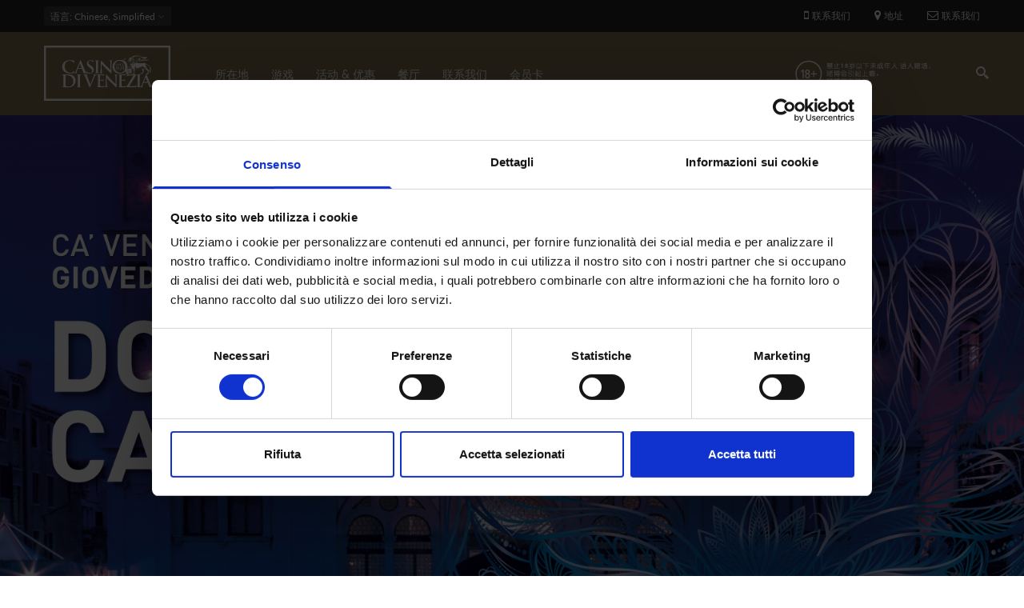

--- FILE ---
content_type: text/html; charset=utf-8
request_url: https://www.casinovenezia.it/zh-hans/%E8%B5%84%E8%AE%AF/%E6%9D%A5ca%E2%80%99-vendramin-calergi-%E6%B8%B8%E6%88%8F%E5%A4%A7%E5%8E%85%E5%BA%86%E7%A5%9D%E7%8B%82%E6%AC%A2%E8%8A%82
body_size: 11664
content:
<!DOCTYPE html>
<html  lang="zh-hans" dir="ltr"
  xmlns:og="http://ogp.me/ns#"
  xmlns:article="http://ogp.me/ns/article#"
  xmlns:book="http://ogp.me/ns/book#"
  xmlns:profile="http://ogp.me/ns/profile#"
  xmlns:video="http://ogp.me/ns/video#"
  xmlns:product="http://ogp.me/ns/product#">
<head>
  <meta name="facebook-domain-verification" content="4vzbyrm353q5j733gydgcthdiz9wiy" />
  <meta http-equiv="Content-Type" content="text/html; charset=utf-8" />
<link rel="shortcut icon" href="https://www.casinovenezia.it/sites/default/files/faviconcmv.png" type="image/png" />
<meta name="description" content="2月28日周四从18:00点开始至22:00点，我们将在Ca&#039; Vendramin Calergi赌场游戏大厅为所有客人提供 威尼斯狂欢节传统甜点。 请尽情享受！" />
<meta name="news_keywords" content="eventi, evento, event, events, venezia, venice" />
<meta name="generator" content="Drupal 7 (http://drupal.org)" />
<link rel="canonical" href="https://www.casinovenezia.it/zh-hans/%E8%B5%84%E8%AE%AF/%E6%9D%A5ca%E2%80%99-vendramin-calergi-%E6%B8%B8%E6%88%8F%E5%A4%A7%E5%8E%85%E5%BA%86%E7%A5%9D%E7%8B%82%E6%AC%A2%E8%8A%82" />
<link rel="shortlink" href="https://www.casinovenezia.it/zh-hans/node/975" />
<meta property="og:site_name" content="Casinò di Venezia" />
<meta property="og:type" content="article" />
<meta property="og:url" content="https://www.casinovenezia.it/zh-hans/%E8%B5%84%E8%AE%AF/%E6%9D%A5ca%E2%80%99-vendramin-calergi-%E6%B8%B8%E6%88%8F%E5%A4%A7%E5%8E%85%E5%BA%86%E7%A5%9D%E7%8B%82%E6%AC%A2%E8%8A%82" />
<meta property="og:title" content="来Ca’ Vendramin Calergi 游戏大厅庆祝狂欢节" />
<meta property="og:description" content="2月28日周四从18:00点开始至22:00点，我们将在Ca&#039; Vendramin Calergi赌场游戏大厅为所有客人提供 威尼斯狂欢节传统甜点。 请尽情享受！" />
<meta property="og:updated_time" content="2019-02-25T15:39:06+01:00" />
<meta property="og:image:width" content="1200" />
<meta property="og:image:height" content="630" />
<meta property="article:published_time" content="2019-02-25T15:39:06+01:00" />
<meta property="article:modified_time" content="2019-02-25T15:39:06+01:00" />

  <title>来Ca’ Vendramin Calergi 游戏大厅庆祝狂欢节 | Casinò di Venezia</title>
	<meta http-equiv="X-UA-Compatible" content="IE=edge">
  <meta class="viewport" name="viewport" content="width=device-width, initial-scale=1.0">

  <style type="text/css" media="all">
@import url("https://www.casinovenezia.it/modules/system/system.base.css?t94ulh");
@import url("https://www.casinovenezia.it/modules/system/system.messages.css?t94ulh");
</style>
<style type="text/css" media="all">
@import url("https://www.casinovenezia.it/modules/comment/comment.css?t94ulh");
@import url("https://www.casinovenezia.it/sites/all/modules/date/date_api/date.css?t94ulh");
@import url("https://www.casinovenezia.it/sites/all/modules/date/date_popup/themes/datepicker.1.7.css?t94ulh");
@import url("https://www.casinovenezia.it/modules/field/theme/field.css?t94ulh");
@import url("https://www.casinovenezia.it/modules/node/node.css?t94ulh");
@import url("https://www.casinovenezia.it/modules/user/user.css?t94ulh");
@import url("https://www.casinovenezia.it/sites/all/modules/views/css/views.css?t94ulh");
@import url("https://www.casinovenezia.it/sites/all/modules/ckeditor/css/ckeditor.css?t94ulh");
</style>
<style type="text/css" media="all">
@import url("https://www.casinovenezia.it/sites/all/modules/ctools/css/ctools.css?t94ulh");
@import url("https://www.casinovenezia.it/sites/all/modules/addtoany/addtoany.css?t94ulh");
@import url("https://www.casinovenezia.it/sites/all/libraries/jquery-social-stream/css/dcsns_light.css?t94ulh");
@import url("https://www.casinovenezia.it/sites/all/modules/jquery_social_stream/jquery_social_stream.css?t94ulh");
</style>
<style type="text/css" media="all">
@import url("https://www.casinovenezia.it/sites/all/themes/progressive/css/font-awesome.min.css?t94ulh");
@import url("https://www.casinovenezia.it/sites/all/themes/progressive/css/bootstrap.min.css?t94ulh");
@import url("https://www.casinovenezia.it/sites/all/themes/progressive/css/video-js.min.css?t94ulh");
@import url("https://www.casinovenezia.it/sites/all/themes/progressive/css/style.css?t94ulh");
@import url("https://www.casinovenezia.it/sites/all/themes/progressive/css/responsive.css?t94ulh");
@import url("https://www.casinovenezia.it/sites/all/themes/progressive/css/customizer/pages.css?t94ulh");
@import url("https://www.casinovenezia.it/sites/all/themes/progressive/css/YTPlayer.css?t94ulh");
@import url("https://www.casinovenezia.it/sites/all/themes/progressive/css/drupal.css?t94ulh");
@import url("https://www.casinovenezia.it/sites/all/themes/progressive/css/ie/ie.css?t94ulh");
@import url("https://www.casinovenezia.it/sites/all/themes/progressive/progressive_sub/css/responsive_cvc.css?t94ulh");
@import url("https://www.casinovenezia.it/sites/all/themes/progressive/progressive_sub/css/slick.css?t94ulh");
@import url("https://www.casinovenezia.it/sites/all/themes/progressive/progressive_sub/css/slick-theme.css?t94ulh");
</style>
<style type="text/css" media="all">
@import url("https://www.casinovenezia.it/sites/default/files/fontyourface/font.css?t94ulh");
@import url("https://www.casinovenezia.it/sites/default/files/fontyourface/local_fonts/casinoRegular-normal-normal/stylesheet.css?t94ulh");
@import url("https://www.casinovenezia.it/sites/default/files/fontyourface/local_fonts/Montserrat_Light_Italic-oblique-normal/stylesheet.css?t94ulh");
@import url("https://www.casinovenezia.it/sites/default/files/fontyourface/local_fonts/Montserrat_Medium-normal-normal/stylesheet.css?t94ulh");
@import url("https://www.casinovenezia.it/sites/default/files/fontyourface/local_fonts/Montserrat_Regular-normal-normal/stylesheet.css?t94ulh");
@import url("https://www.casinovenezia.it/sites/default/files/fontyourface/local_fonts/Montserrat_SemiBold-normal-normal/stylesheet.css?t94ulh");
@import url("https://www.casinovenezia.it/sites/all/themes/progressive/css/customizer/home-pages-customizer.css?t94ulh");
@import url("https://www.casinovenezia.it/sites/all/themes/progressive/progressive_sub/css/custom.css?t94ulh");
</style>

  <!--[if lt IE 9]>
    <script src="https://oss.maxcdn.com/libs/html5shiv/3.7.0/html5shiv.js"></script>
    <script src="https://oss.maxcdn.com/libs/respond.js/1.4.2/respond.min.js"></script>
    <link rel='stylesheet' href="/sites/all/themes/progressive/progressive_sub/css/ie/ie8.css">
  <![endif]-->
      <meta name='B-verify' content='a5f31b1d2930f7f1ce85636c04c088b945f3d020' />
<script id="Cookiebot" src="https://consent.cookiebot.com/uc.js" data-cbid="7667d4b3-2e72-47bf-ad06-f4a243a6c990" data-blockingmode="auto" type="text/javascript"></script>
</head>
<body class="fixed-header html not-front not-logged-in no-sidebars page-node page-node- page-node-975 node-type-eventi i18n-zh-hans hidden-top fixed-top">

  <noscript><iframe src="https://www.googletagmanager.com/ns.html?id=GTM-WLBFCNJ" height="0" width="0" style="display:none;visibility:hidden"></iframe></noscript>  <div class="page-box">
  <div class="page-box-content">
    <div class="main" role="main">

      
      <div  style="padding-top: 0px; padding-bottom: 0px; " class="nd-region">
  
       

      <div class = "container-fluid">

        <div  id="Header" class="row">     

          
                                          <div  class="col-md-12 " id="progressive_cms-menu">
                              
                                  <div id="block-progressive-cms-menu" class="widget block block-progressive-cms" >
  
        
  <div class = "block-content clearfix">
      <div id="top-box">
    <div class="container">
    <div class="row">
      <div class="col-xs-9 col-sm-5">

                  <div class="btn-group language btn-select">
            <a class="btn dropdown-toggle btn-default" role="button" data-toggle="dropdown" href="#">
              <span class="hidden-xs">语言</span><span class="visible-xs">Lang</span><!-- 
              -->: Chinese, Simplified              <span class="caret"></span>
            </a>
            <ul class="dropdown-menu"><li class="en first"><a href="/en/events/carnival-gaming-rooms-ca-vendramin-calergi" class="language-link" xml:lang="en" title="Carnival in the Gaming rooms - At Ca&#039; Vendramin Calergi" lang="en">English</a></li>
<li class="it"><a href="/it/promozioni/carnevale-nelle-sale-da-gioco-di-ca-vendramin-calergi" class="language-link" xml:lang="it" title="Carnevale nelle sale da gioco di Ca&#039; Vendramin Calergi " lang="it">Italiano</a></li>
<li class="zh-hans last active"><a href="/zh-hans/%E8%B5%84%E8%AE%AF/%E6%9D%A5ca%E2%80%99-vendramin-calergi-%E6%B8%B8%E6%88%8F%E5%A4%A7%E5%8E%85%E5%BA%86%E7%A5%9D%E7%8B%82%E6%AC%A2%E8%8A%82" class="language-link active" xml:lang="zh-hans" title="来Ca’ Vendramin Calergi 游戏大厅庆祝狂欢节" lang="zh-hans">简体中文</a></li>
</ul>          </div>
        
      </div>
      
      <div class="col-xs-3 col-sm-7">
      <div class="navbar navbar-inverse top-navbar top-navbar-right" role="navigation">
        <button type="button" class="navbar-toggle btn-navbar collapsed" data-toggle="collapse" data-target=".top-navbar .navbar-collapse">
          <span class="icon-bar"></span>
          <span class="icon-bar"></span>
          <span class="icon-bar"></span>
        </button>

        <nav class="collapse collapsing navbar-collapse" style="width: auto;">
          <ul class="nav navbar-nav navbar-right">
              <li>
                  <a  class="phone-call tagTelefono" href="#">
                      <i class="fa fa-mobile"></i>联系我们                  </a>

              </li>
              <li>
                  <a  href="/zh-hans/%E6%89%80%E5%9C%A8%E5%9C%B0">
                      <i class="fa fa-map-marker"></i>地址                  </a>
              </li>
              <li>
                  <a href="/zh-hans/%E8%81%94%E7%B3%BB%E6%88%91%E4%BB%AC">
                      <i class="fa fa-envelope-o"></i>联系我们                  </a>
              </li>
                                    
                                              </ul>
        </nav>
      </div>
      </div>
    </div>
    </div>
  </div>

<header class="header">
  <div class = "header-wrapper">
    <div class="container">
      <div class="row">
        <div class="col-xs-4 col-md-2 col-lg-2 logo-box">
        <div class="logo">
          <a href="/zh-hans">
           <img src="https://www.casinovenezia.it/sites/default/files/logo.svg" class="logo-img" alt="">
          </a>
        </div>
        </div><!-- .logo-box -->
        
        <div class="col-xs-8 col-md-10 col-lg-10 right-box">
        <div class="right-box-wrapper">
          <div class="col-xs-10 col-md-3 header-icons">
              <span class="alert_block">
                <p><a href="/zh-hans/游戏/点击查看游戏胜率"><img alt="" src="/sites/default/files/18%2B-grande-cin.png" style="width: 220px; height: 50px;" /></a></p>
              </span>
                          <div class="search-header hidden-600">
                <a href="#">
                <svg xmlns="http://www.w3.org/2000/svg" xmlns:xlink="http://www.w3.org/1999/xlink" x="0px" y="0px" width="16px" height="16px" viewBox="0 0 16 16" enable-background="new 0 0 16 16" xml:space="preserve">
                  <path d="M12.001,10l-0.5,0.5l-0.79-0.79c0.806-1.021,1.29-2.308,1.29-3.71c0-3.313-2.687-6-6-6C2.687,0,0,2.687,0,6
                  s2.687,6,6,6c1.402,0,2.688-0.484,3.71-1.29l0.79,0.79l-0.5,0.5l4,4l2-2L12.001,10z M6,10c-2.206,0-4-1.794-4-4s1.794-4,4-4
                  s4,1.794,4,4S8.206,10,6,10z"></path>
                  <!--<img src="/sites/all/themes/progressive/progressive_sub/img/png-icons/search-icon.png" alt="" width="16" height="16" style="vertical-align: top;">-->
                </svg>
                </a>
              </div>
            
                                  </div><!-- .header-icons -->
          
          <div class="primary">
          <div class="navbar navbar-default" role="navigation">
            <button type="button" class="navbar-toggle btn-navbar collapsed" data-toggle="collapse" data-target=".primary .navbar-collapse">
              <span class="text">Menu</span>
              <span class="icon-bar"></span>
              <span class="icon-bar"></span>
              <span class="icon-bar"></span>
            </button>
      
            <nav class="collapse collapsing navbar-collapse">
              <ul class="nav navbar-nav navbar-center">
                  <li class="tb-megamenu-item level-1 mega dropdown parent"  data-id="2279" data-level="1" data-type="menu_item" data-class="" data-xicon="" data-caption="" data-alignsub="" data-group="0" data-hidewcol="0" data-hidesub="0">
  <a href="/zh-hans/%E6%89%80%E5%9C%A8%E5%9C%B0"  class="dropdown-toggle">
        
    所在地      </a>
  <ul  data-class="" data-width="" class="sub row tb-megamenu-submenu dropdown-menu mega-dropdown-menu nav-child">
  <li  data-class="" data-width="12" data-hidewcol="0" id="tb-megamenu-column-1" class="tb-megamenu-column megamenu-column-single  mega-col-nav">
  <ul  class="tb-megamenu-subnav mega-nav level-1 items-6">
  <li class="tb-megamenu-item level-2 mega"  data-id="2286" data-level="2" data-type="menu_item" data-class="" data-xicon="" data-caption="" data-alignsub="" data-group="0" data-hidewcol="0" data-hidesub="0">
  <a href="/zh-hans/%E6%89%80%E5%9C%A8%E5%9C%B0/ca-vendramin-calergi" >
        
    CA VENDRAMIN CALERGI      </a>
  </li>

<li class="tb-megamenu-item level-2 mega"  data-id="2284" data-level="2" data-type="menu_item" data-class="" data-xicon="" data-caption="" data-alignsub="" data-group="0" data-hidewcol="0" data-hidesub="0">
  <a href="/zh-hans/%E6%89%80%E5%9C%A8%E5%9C%B0/ca-noghera" >
        
    CA' NOGHERA      </a>
  </li>

<li class="tb-megamenu-item level-2 mega"  data-id="2289" data-level="2" data-type="menu_item" data-class="" data-xicon="" data-caption="" data-alignsub="" data-group="0" data-hidewcol="0" data-hidesub="0">
  <a href="/zh-hans/%E6%89%80%E5%9C%A8%E5%9C%B0/%E7%9D%80%E8%A3%85%E6%A0%87%E5%87%86" >
        
    着装标准      </a>
  </li>

<li class="tb-megamenu-item level-2 mega"  data-id="2292" data-level="2" data-type="menu_item" data-class="" data-xicon="" data-caption="" data-alignsub="" data-group="0" data-hidewcol="0" data-hidesub="0">
  <a href="/zh-hans/%E6%89%80%E5%9C%A8%E5%9C%B0/%E4%BA%A4%E9%80%9A%E6%9C%8D%E5%8A%A1" >
        
    交通服务      </a>
  </li>

<li class="tb-megamenu-item level-2 mega"  data-id="2358" data-level="2" data-type="menu_item" data-class="" data-xicon="" data-caption="" data-alignsub="" data-group="0" data-hidewcol="0" data-hidesub="0">
  <a href="/zh-hans/%E6%89%80%E5%9C%A8%E5%9C%B0/%E8%90%A5%E4%B8%9A%E6%97%B6%E9%97%B4" >
        
    营业时间      </a>
  </li>

<li class="tb-megamenu-item level-2 mega"  data-id="2361" data-level="2" data-type="menu_item" data-class="" data-xicon="" data-caption="" data-alignsub="" data-group="0" data-hidewcol="0" data-hidesub="0">
  <a href="/zh-hans/%E6%89%80%E5%9C%A8%E5%9C%B0/%E5%9C%B0%E5%9D%80" >
        
    地址      </a>
  </li>
</ul>
</li>
</ul>
</li>

<li class="tb-megamenu-item level-1 mega dropdown parent"  data-id="2364" data-level="1" data-type="menu_item" data-class="" data-xicon="" data-caption="" data-alignsub="" data-group="0" data-hidewcol="0" data-hidesub="0">
  <a href="/zh-hans/%E6%B8%B8%E6%88%8F"  class="dropdown-toggle">
        
    游戏      </a>
  <ul  data-class="" data-width="" class="sub row tb-megamenu-submenu dropdown-menu mega-dropdown-menu nav-child">
  <li  data-class="" data-width="12" data-hidewcol="0" id="tb-megamenu-column-2" class="tb-megamenu-column megamenu-column-single  mega-col-nav">
  <ul  class="tb-megamenu-subnav mega-nav level-1 items-5">
  <li class="tb-megamenu-item level-2 mega"  data-id="2371" data-level="2" data-type="menu_item" data-class="" data-xicon="" data-caption="" data-alignsub="" data-group="0" data-hidewcol="0" data-hidesub="0">
  <a href="/zh-hans/%E6%B8%B8%E6%88%8F/%E8%B5%8C%E6%A1%8C%E6%B8%B8%E6%88%8F" >
        
    赌桌游戏      </a>
  </li>

<li class="tb-megamenu-item level-2 mega"  data-id="2368" data-level="2" data-type="menu_item" data-class="" data-xicon="" data-caption="" data-alignsub="" data-group="0" data-hidewcol="0" data-hidesub="0">
  <a href="/zh-hans/%E6%B8%B8%E6%88%8F/%E7%94%B5%E5%AD%90%E6%B8%B8%E6%88%8F" >
        
    电子游戏      </a>
  </li>

<li class="tb-megamenu-item level-2 mega"  data-id="2374" data-level="2" data-type="menu_item" data-class="" data-xicon="" data-caption="" data-alignsub="" data-group="0" data-hidewcol="0" data-hidesub="0">
  <a href="https://www.casinoveneziaonline.it"  title="ON LINE">
        
    ON LINE      </a>
  </li>

<li class="tb-megamenu-item level-2 mega"  data-id="2383" data-level="2" data-type="menu_item" data-class="" data-xicon="" data-caption="" data-alignsub="" data-group="0" data-hidewcol="0" data-hidesub="0">
  <a href="/zh-hans/%E6%B8%B8%E6%88%8F/%E7%82%B9%E5%87%BB%E6%9F%A5%E7%9C%8B%E6%B8%B8%E6%88%8F%E8%83%9C%E7%8E%87" >
        
    点击查看游戏胜率      </a>
  </li>

<li class="tb-megamenu-item level-2 mega"  data-id="2386" data-level="2" data-type="menu_item" data-class="" data-xicon="" data-caption="" data-alignsub="" data-group="0" data-hidewcol="0" data-hidesub="0">
  <a href="/zh-hans/informagioco" >
        
    INFORMAGIOCO      </a>
  </li>
</ul>
</li>
</ul>
</li>

<li class="tb-megamenu-item level-1 mega"  data-id="2256" data-level="1" data-type="menu_item" data-class="" data-xicon="" data-caption="" data-alignsub="" data-group="0" data-hidewcol="0" data-hidesub="0">
  <a href="/zh-hans/%E8%B5%84%E8%AE%AF" >
        
    活动 & 优惠      </a>
  </li>

<li class="tb-megamenu-item level-1 mega dropdown parent"  data-id="2389" data-level="1" data-type="menu_item" data-class="" data-xicon="" data-caption="" data-alignsub="" data-group="0" data-hidewcol="0" data-hidesub="0">
  <a href="/zh-hans/%E9%A4%90%E5%8E%85"  class="dropdown-toggle">
        
    餐厅      </a>
  <ul  data-class="" data-width="" class="sub row tb-megamenu-submenu dropdown-menu mega-dropdown-menu nav-child">
  <li  data-class="" data-width="12" data-hidewcol="0" id="tb-megamenu-column-3" class="tb-megamenu-column megamenu-column-single  mega-col-nav">
  <ul  class="tb-megamenu-subnav mega-nav level-1 items-2">
  <li class="tb-megamenu-item level-2 mega"  data-id="2392" data-level="2" data-type="menu_item" data-class="" data-xicon="" data-caption="" data-alignsub="" data-group="0" data-hidewcol="0" data-hidesub="0">
  <a href="/zh-hans/%E9%A4%90%E5%8E%85/marco-polo-restaurant" >
        
    MARCO POLO RESTAURANT      </a>
  </li>

<li class="tb-megamenu-item level-2 mega"  data-id="2395" data-level="2" data-type="menu_item" data-class="" data-xicon="" data-caption="" data-alignsub="" data-group="0" data-hidewcol="0" data-hidesub="0">
  <a href="/zh-hans/%E9%A4%90%E5%8E%85/%E7%93%A6%E6%A0%BC%E7%BA%B3%E9%A4%90%E5%8E%85" >
        
    瓦格纳餐厅      </a>
  </li>
</ul>
</li>
</ul>
</li>

<li class="tb-megamenu-item level-1 mega"  data-id="2400" data-level="1" data-type="menu_item" data-class="" data-xicon="" data-caption="" data-alignsub="" data-group="0" data-hidewcol="0" data-hidesub="0">
  <a href="/zh-hans/%E8%81%94%E7%B3%BB%E6%88%91%E4%BB%AC" >
        
    联系我们      </a>
  </li>

<li class="tb-megamenu-item level-1 mega"  data-id="2461" data-level="1" data-type="menu_item" data-class="" data-xicon="" data-caption="" data-alignsub="" data-group="0" data-hidewcol="0" data-hidesub="0">
  <a href="/zh-hans/%E4%BC%9A%E5%91%98%E5%8D%A1" >
        
    会员卡      </a>
  </li>
              </ul>
            </nav>
          </div>
          </div><!-- .primary -->
        </div>
        </div>
        
        <div class="phone-active col-sm-9 col-md-9">
          <a href="#" class="close"><span>关</span>×</a>
                    <span class="title">联系我们</span> <strong>+39 (041) 5297111</strong>
        </div>
        <div class="search-active col-sm-9 col-md-9">
          <a href="#" class="close"><span>关</span>×</a>
          <form action="/zh-hans/%E8%B5%84%E8%AE%AF/%E6%9D%A5ca%E2%80%99-vendramin-calergi-%E6%B8%B8%E6%88%8F%E5%A4%A7%E5%8E%85%E5%BA%86%E7%A5%9D%E7%8B%82%E6%AC%A2%E8%8A%82" method="post" id="search-block-form" accept-charset="UTF-8"><div><div class="container-inline">
      <h2 class="element-invisible">Search form</h2>
    <div class="form-type-textfield form-item-search-block-form form-item form-group">
  <label class="element-invisible" for="edit-search-block-form--2">Search </label>
 <input title="Enter the terms you wish to search for." placeholder="在这里搜索" class="search-string form-control form-text form-control" type="text" id="edit-search-block-form--2" name="search_block_form" value="" size="15" maxlength="128" />
</div>
<button class="search-submit">
      <svg xmlns="http://www.w3.org/2000/svg" xmlns:xlink="http://www.w3.org/1999/xlink" x="0px" y="0px" width="16px" height="16px" viewBox="0 0 16 16" enable-background="new 0 0 16 16" xml:space="preserve">
        <path fill="#231F20" d="M12.001,10l-0.5,0.5l-0.79-0.79c0.806-1.021,1.29-2.308,1.29-3.71c0-3.313-2.687-6-6-6C2.687,0,0,2.687,0,6
        s2.687,6,6,6c1.402,0,2.688-0.484,3.71-1.29l0.79,0.79l-0.5,0.5l4,4l2-2L12.001,10z M6,10c-2.206,0-4-1.794-4-4s1.794-4,4-4
        s4,1.794,4,4S8.206,10,6,10z"></path>
      </image></svg>
      </button><div class="form-actions form-wrapper" id="edit-actions"><input class="btn form-submit" type="submit" id="edit-submit" name="op" value="Search" /></div><input type="hidden" name="form_build_id" value="form-sAYUXM_W7-0N9a_6TaHbFOTLGR9rOXMXV0AXL0jIjKo" />
<input type="hidden" name="form_id" value="search_block_form" />
</div>
</div></form>        </div>
      </div><!--.row -->
    </div>
  </div>
</header><!-- .header -->  </div>

  </div> <!-- /.block -->
                
                              </div>
                                    
          
                      
          
                      
          
                      
          
                      
          
                      
          
        </div>

      </div>

    
      </div>
    


      <div  style="padding-top: 0px; padding-bottom: 0px; " class="nd-region">
  
       

      <div class = "container-fluid">

        <div  id="TopPerEventiEGame" class="row">     

          
                      
          
                                          <div  class="col-md-12 " id="views-EventsTop-block">
                              
                                  <div id="block-views-eventstop-block" class="widget block block-views" >
  
      <div class="title-box title-h1" >
            <h1 class="title">EventsTop</h1>
          </div>
  
  <div class = "block-content clearfix">
    <div class="view view-EventsTop view-id-EventsTop view-display-id-block view-dom-id-73d51078fd29595294b0fe348c7db05e">
        
  
  
          <div class="content-block">
  <section class="demo" id="section05"><a href="#sezione1"><span>.</span></a></section>
      
            <div  class = 'caption'>
    <img src="https://www.casinovenezia.it/sites/default/files/1600x900-CARNEVALE-CA-VENDRAMIN-CALERGI.jpg"  alt="" title="">
    
  </div>
           
            <h4 class="TitoloHeader">优惠活动</h4>        </div>
  
  
  
  
  
  
  
</div>  </div>

  </div> <!-- /.block -->
                
                              </div>
                                    
          
                      
          
                      
          
                      
          
                      
          
        </div>

      </div>

    
      </div>
    


      <div  style="padding-top: 0px; padding-bottom: 0px; " class="nd-region">
  
       

      <div class = "container">

        <div  id="Content" class="row">     

          
                      
          
                      
          
                                          <div  id="content" class="col-xs-12 col-md-8 ">
                              
                                  <div id="block-system-main" class="widget block block-system" >
  
        
  <div class = "block-content clearfix">
    
  
    <h1 class = "">来Ca’ Vendramin Calergi 游戏大厅庆祝狂欢节</h1>
    
    
    <ul class="links inline"><li class="addtoany first last"><span><span class="a2a_kit a2a_kit_size_30 a2a_target addtoany_list" id="da2a_1">
      <a class="a2a_button_facebook"></a>
<a class="a2a_button_twitter"></a>
      
      
    </span>
    <script type="text/javascript">
<!--//--><![CDATA[//><!--
if(window.da2a)da2a.script_load();
//--><!]]>
</script></span></li>
</ul>    <div class="wrapping-events-icons">
        <div class="colonnaEvento col-xs-4 col-md-4">
        <div class="events-icons-dove">
            <a href="#">
                <svg xmlns="http://www.w3.org/2000/svg" viewBox="0 0 23.32 33.3">
                    <defs><style>.cls-1{fill:#847552;}</style></defs>
                    <title>Dove</title>
                    <g id="Livello_2" data-name="Livello 2">
                        <g id="Livello_1-2" data-name="Livello 1">
                            <path class="cls-1" d="M19.91,3.42a11.66,11.66,0,0,0-16.49,0C-.66,7.49-1.17,15.16,2.32,19.8L11.66,33.3,21,19.82c3.5-4.66,3-12.33-1.08-16.41Zm.1,15.7-8.34,12L3.3,19.09C.14,14.88.6,8,4.28,4.28A10.45,10.45,0,0,1,19,4.28c3.68,3.68,4.13,10.6,1,14.84Zm0,0"/>
                            <path class="cls-1" d="M11.77,7.3A4.26,4.26,0,1,0,16,11.55,4.26,4.26,0,0,0,11.77,7.3Zm0,7.3a3,3,0,1,1,3-3,3,3,0,0,1-3,3Zm0,0"/>
                        </g>
                    </g>
                </svg>
            </a>
        </div>
            <div class="field field-name-field-where field-type-taxonomy-term-reference field-label-above"><b>哪里<span class = "colon">:</span> </b><a href="/zh-hans/sede/ca-vendramin-calergi">Ca&#039; Vendramin Calergi</a></div>    </div>
    <div class="colonnaEvento col-xs-4 col-md-4">
        <div class="events-icons">
            <a href="#">
                <svg xmlns="http://www.w3.org/2000/svg" viewBox="0 0 28.14 28.14">
                    <defs><style>.cls-1{fill:#847552;stroke:#847552;stroke-miterlimit:10;stroke-width:0.25px;}</style></defs>
                    <title>Ora</title><g id="Livello_2" data-name="Livello 2">
                        <g id="Livello_1-2" data-name="Livello 1">
                            <path class="cls-1" d="M14.07.13A13.95,13.95,0,1,0,28,14.07,14,14,0,0,0,14.07.13Zm0,27a13,13,0,1,1,13-13,13,13,0,0,1-13,13Zm0,0"/>
                            <path class="cls-1" d="M14.07,2.91a.46.46,0,0,0-.47.47V14.07h-7a.47.47,0,0,0,0,.93h7.44a.47.47,0,0,0,.47-.47V3.38a.46.46,0,0,0-.47-.47Zm0,0"/>
                        </g>
                    </g>
                </svg>
            </a>
        </div>
        <b class="when_event">什么时候</b>
                                <span style="margin-left: 25px;">02月28日</span>
              
            </div>

        <div class="colonnaEvento col-xs-4 col-md-4">

                    </div>
    </div>


    <div class="content clearfix node-eventi">
      <div class="field field-name-body field-type-text-with-summary field-label-hidden"><p>2月28日周四从18:00点开始至22:00点，我们将在Ca' Vendramin Calergi赌场游戏大厅为所有客人提供</p>
<p>威尼斯狂欢节传统甜点。</p>
<p>请尽情享受！</p>
</div>    </div>

          <footer>
        <ul class="links inline"><li class="addtoany first last"><span><span class="a2a_kit a2a_kit_size_30 a2a_target addtoany_list" id="da2a_1">
      <a class="a2a_button_facebook"></a>
<a class="a2a_button_twitter"></a>
      
      
    </span>
    <script type="text/javascript">
<!--//--><![CDATA[//><!--
if(window.da2a)da2a.script_load();
//--><!]]>
</script></span></li>
</ul>      </footer>
    
        </div>

  </div> <!-- /.block -->
                
                              </div>
                                    
          
                                          <div  id="sidebar" class="col-md-3 hidden-xs hidden-sm sidebar contentRightSidebar">
                              
                                  <div id="block-jquery-social-stream-jquery-social-stream" class="widget block block-jquery-social-stream" >
  
        
  <div class = "block-content clearfix">
    <div id="block-jquery-social-stream-wrapper"  class="campaign-social-container">
  <div id="block-jquery-social-stream-header" class="campaign-social-header cinzel"></div>
  <div id="block-jquery-social-stream" class="campaign-social-content"></div>
  <div id="block-jquery-social-stream-footer" class="campaign-social-footer"></div>
</div>  </div>

  </div> <!-- /.block -->
  <div id="block-views-archive-block" class="widget block block-views " >
  
      <div class="title-box title-h3" >
            <h3 class="title">ARCHIVE</h3>
          </div>
  
  <div class = "block-content clearfix">
    <div class="view view-archive view-id-archive view-display-id-block view-dom-id-a5bf5a0e117313905afc1b82dfd252bf">
        
  
  
      <div class="item-list">
  <ul class="views-summary">
      <li><a href="/zh-hans/archive/201711">November 2017</a>
              (16)
          </li>
      <li><a href="/zh-hans/archive/201712">December 2017</a>
              (7)
          </li>
      <li><a href="/zh-hans/archive/201801">January 2018</a>
              (5)
          </li>
      <li><a href="/zh-hans/archive/201802">February 2018</a>
              (5)
          </li>
      <li><a href="/zh-hans/archive/201803">March 2018</a>
              (6)
          </li>
      <li><a href="/zh-hans/archive/201804">April 2018</a>
              (2)
          </li>
      <li><a href="/zh-hans/archive/201805">May 2018</a>
              (3)
          </li>
      <li><a href="/zh-hans/archive/201806">June 2018</a>
              (5)
          </li>
      <li><a href="/zh-hans/archive/201807">July 2018</a>
              (3)
          </li>
      <li><a href="/zh-hans/archive/201808">August 2018</a>
              (3)
          </li>
    </ul>
</div>
  
  
      <h2 class="element-invisible">页面</h2><div class="pagination-box"><div class="item-list"><ul class="pager pagination"><li class="pager-current active first"><span>1</span></li>
<li class="pager-item"><a title="Go to page 2" href="/zh-hans/%E8%B5%84%E8%AE%AF/%E6%9D%A5ca%E2%80%99-vendramin-calergi-%E6%B8%B8%E6%88%8F%E5%A4%A7%E5%8E%85%E5%BA%86%E7%A5%9D%E7%8B%82%E6%AC%A2%E8%8A%82?page=1">2</a></li>
<li class="pager-item"><a title="Go to page 3" href="/zh-hans/%E8%B5%84%E8%AE%AF/%E6%9D%A5ca%E2%80%99-vendramin-calergi-%E6%B8%B8%E6%88%8F%E5%A4%A7%E5%8E%85%E5%BA%86%E7%A5%9D%E7%8B%82%E6%AC%A2%E8%8A%82?page=2">3</a></li>
<li class="pager-item"><a title="Go to page 4" href="/zh-hans/%E8%B5%84%E8%AE%AF/%E6%9D%A5ca%E2%80%99-vendramin-calergi-%E6%B8%B8%E6%88%8F%E5%A4%A7%E5%8E%85%E5%BA%86%E7%A5%9D%E7%8B%82%E6%AC%A2%E8%8A%82?page=3">4</a></li>
<li class="pager-item"><a title="Go to page 5" href="/zh-hans/%E8%B5%84%E8%AE%AF/%E6%9D%A5ca%E2%80%99-vendramin-calergi-%E6%B8%B8%E6%88%8F%E5%A4%A7%E5%8E%85%E5%BA%86%E7%A5%9D%E7%8B%82%E6%AC%A2%E8%8A%82?page=4">5</a></li>
<li class="pager-item"><a title="Go to page 6" href="/zh-hans/%E8%B5%84%E8%AE%AF/%E6%9D%A5ca%E2%80%99-vendramin-calergi-%E6%B8%B8%E6%88%8F%E5%A4%A7%E5%8E%85%E5%BA%86%E7%A5%9D%E7%8B%82%E6%AC%A2%E8%8A%82?page=5">6</a></li>
<li class="pager-item"><a title="Go to page 7" href="/zh-hans/%E8%B5%84%E8%AE%AF/%E6%9D%A5ca%E2%80%99-vendramin-calergi-%E6%B8%B8%E6%88%8F%E5%A4%A7%E5%8E%85%E5%BA%86%E7%A5%9D%E7%8B%82%E6%AC%A2%E8%8A%82?page=6">7</a></li>
<li class="pager-item"><a title="Go to page 8" href="/zh-hans/%E8%B5%84%E8%AE%AF/%E6%9D%A5ca%E2%80%99-vendramin-calergi-%E6%B8%B8%E6%88%8F%E5%A4%A7%E5%8E%85%E5%BA%86%E7%A5%9D%E7%8B%82%E6%AC%A2%E8%8A%82?page=7">8</a></li>
<li class="pager-item"><a title="Go to page 9" href="/zh-hans/%E8%B5%84%E8%AE%AF/%E6%9D%A5ca%E2%80%99-vendramin-calergi-%E6%B8%B8%E6%88%8F%E5%A4%A7%E5%8E%85%E5%BA%86%E7%A5%9D%E7%8B%82%E6%AC%A2%E8%8A%82?page=8">9</a></li>
<li class="pager-next"><a href="/zh-hans/%E8%B5%84%E8%AE%AF/%E6%9D%A5ca%E2%80%99-vendramin-calergi-%E6%B8%B8%E6%88%8F%E5%A4%A7%E5%8E%85%E5%BA%86%E7%A5%9D%E7%8B%82%E6%AC%A2%E8%8A%82?page=1"><i class="fa fa-angle-right"></i></a></li>
<li class="pager-last last"><a href="/zh-hans/%E8%B5%84%E8%AE%AF/%E6%9D%A5ca%E2%80%99-vendramin-calergi-%E6%B8%B8%E6%88%8F%E5%A4%A7%E5%8E%85%E5%BA%86%E7%A5%9D%E7%8B%82%E6%AC%A2%E8%8A%82?page=8"><i class="fa fa-angle-double-right"></i></a></li>
</ul></div></div>  
  
  
  
  
</div>  </div>

  </div> <!-- /.block -->
  <div id="block-views-tassonomia-block" class="widget block block-views " >
  
      <div class="title-box title-h3" >
            <h3 class="title">Events Category</h3>
          </div>
  
  <div class = "block-content clearfix">
    <div class="view view-tassonomia view-id-tassonomia view-display-id-block view-dom-id-5d7362a615f0776e5e1161afaff68d84">
        
  
  
      <div class="item-list">    <ul>          <li class="views-row views-row-1 views-row-odd views-row-first">  
  <div class="views-field views-field-name">        <span class="field-content"><a href="/zh-hans/categoria/capodanno-cinese">Capodanno Cinese</a></span>  </div></li>
          <li class="views-row views-row-2 views-row-even">  
  <div class="views-field views-field-name">        <span class="field-content"><a href="/zh-hans/categoria/club-card">Club Card</a></span>  </div></li>
          <li class="views-row views-row-3 views-row-odd">  
  <div class="views-field views-field-name">        <span class="field-content"><a href="/zh-hans/categoria/event">活动</a></span>  </div></li>
          <li class="views-row views-row-4 views-row-even">  
  <div class="views-field views-field-name">        <span class="field-content"><a href="/zh-hans/categoria/festivit%C3%A0">Festività</a></span>  </div></li>
          <li class="views-row views-row-5 views-row-odd views-row-last">  
  <div class="views-field views-field-name">        <span class="field-content"><a href="/zh-hans/categoria/show">Show</a></span>  </div></li>
      </ul></div>  
  
  
  
  
  
  
</div>  </div>

  </div> <!-- /.block -->
  <div id="block-views-tassonomia-block-1" class="widget block block-views " >
  
      <div class="title-box title-h3" >
            <h3 class="title">TAGS</h3>
          </div>
  
  <div class = "block-content clearfix">
    <div class="view view-tassonomia view-id-tassonomia view-display-id-block_1 view-dom-id-860d146d405fb35772d8484381e304a3">
        
  
  
      <div class="widget tags">    <ul>          <li class="">  
  <div class="views-field views-field-name">        <span class="field-content"><a href="/zh-hans/tags/allure-cabaret">allure cabaret</a></span>  </div></li>
          <li class="">  
  <div class="views-field views-field-name">        <span class="field-content"><a href="/zh-hans/tags/cooking-show">cooking show</a></span>  </div></li>
          <li class="">  
  <div class="views-field views-field-name">        <span class="field-content"><a href="/zh-hans/tags/s-valentine">S. Valentine</a></span>  </div></li>
          <li class="">  
  <div class="views-field views-field-name">        <span class="field-content"><a href="/zh-hans/tags/ultra-jackpot">ultra jackpot</a></span>  </div></li>
      </ul></div>  
  
  
  
  
  
  
</div>  </div>

  </div> <!-- /.block -->
                
                              </div>
                                    
          
                      
          
                      
          
        </div>

      </div>

    
      </div>
    


      <footer  class="nd-region footer-top">
  
       

      <div class = "container">

        <div  id="Footer-Top" class="row">     

          
                      
          
                      
          
                      
          
                      
          
                                          <div  class="col-md-12 " id="block-29">
                              
                                  <div id="block-block-29" class="widget block block-block" >
  
      <div class="title-box title-h1" >
            <h1 class="title">FooterCMV</h1>
          </div>
  
  <div class = "block-content clearfix">
    <div  class = 'container'>
<div  class = 'firstLineFooter row' style = 'margin-top: 25px; padding-bottom: 25px;'>
<div  class = 'icone col-md-6'>
<div  class = 'title-box text-center' style = ' text-align:center;'><h2 class = "title">关注我们</h2></div>
<a  style = 'color: #847552; background-image: url("https://www.casinovenezia.it/sites/default/files/10b_0.jpg");' class = 'icon icon-60' href = 'https://www.facebook.com/casinovenezia'><i class = "fa fa-facebook-square"></i></a>
<a  style = 'color: #847552; background-image: url("https://www.casinovenezia.it/sites/default/files/10b_0.jpg");' class = 'icon icon-60' href = 'https://www.instagram.com/casinodivenezia/'><i class = "fa fa-instagram"></i></a>
<a  style = 'color: #847552; background-image: url("https://www.casinovenezia.it/sites/default/files/10b_0.jpg");' class = 'icon icon-60' href = 'https://twitter.com/casinovenezia'><i class = "fa fa-twitter-square"></i></a>
</div>
<div  class = 'col-md-6'>
<div  class = 'title-box text-center' style = ' text-align:center;'><h2 class = "title">CONTACTS</h2></div>
<div  class = 'iconeFooter container'>
<a  style = 'color: #ffffff;' class = 'livicon block' href = 'tel:+39.415297111' data-n="phone" data-s="24"
    data-c="#ffffff" data-hc="0" data-op="0"></a>+39 (0)41 5297111
</div>
<div  class = 'iconeFooter container'>
<a  style = 'color: #ffffff;' class = 'livicon block' href = '/zh-hans/contacts' data-n="mail" data-s="24"
    data-c="#ffffff" data-hc="0" data-op="0"></a>info@casinovenezia.it
</div>
<div  class = 'iconeFooter container'>
<a  style = 'color: #ffffff;' class = 'livicon block' href = '#' data-n="map" data-s="24"
    data-c="#ffffff" data-hc="0" data-op="0"></a>Cannaregio 2040, 30121 VENEZIA
</div>
</div>
</div>
<div  style = 'margin-top: 25px; text-align:center;' class = 'tagFooter row'>
<div  class = 'col-md-4'>
<div  class = 'text-center' style = ' text-align:center;'><h2 class = "title">企业集团</h2></div>
<p><a href="/it/sedi/dresscode">企业集团</a></p>
<p><a href="/it/node/236">透明管理</a></p>
<p><a href="/zh-hans/content/privacy-gruppo">Privacy</a></p>

</div>
<div  class = 'col-md-4'>
<div  class = 'text-center' style = ' text-align:center;'><h2 class = "title">CASINÒ</h2></div>
<p>	<a href="/zh-hans/所在地">所在地</a></p>
<p>	<a href="/zh-hans/游戏">游戏</a></p>
<p>	<a href="/zh-hans/餐厅">餐厅</a></p>
<p>	<a href="/zh-hans/资讯">活动 &amp; 优惠</a></p>

</div>
<div  class = 'col-md-4'>
<div  class = 'text-center' style = ' text-align:center;'><h2 class = "title">CA' VENDRAMIN</h2></div>
<p><a href="/zh-hans/wagner-museum">瓦格纳博物馆</a></p>
<p><a href="/zh-hans/所在地/地址">地址</a></p>

<div  style = 'margin-top: 20px;'>
<div  class = 'text-center' style = ' text-align:center;'><h2 class = "title">CA' NOGHERA</h2></div>
<p>	<a href="/zh-hans/所在地/地址">地址</a></p>

</div>
</div>
</div>
<div  style = 'padding-bottom: 30px; margin-top: 25px;' class = 'tagFooter row'>
<div  class = 'col-md-4'>
<div  class = 'text-center' style = ' text-align:center;'><h2 class = "title">MEETING & DINING</h2></div>
<p><a href="http://www.o-group.it">O-group</a></p>

</div>
<div  class = 'col-md-4'>
<div  class = 'text-center' style = ' text-align:center;'><h2 class = "title">INFORMAGIOCO</h2></div>
<p>	<a href="/zh-hans/游戏/点击查看游戏胜率">点击查看游戏胜率</a></p>
<p>	<a href="/zh-hans/informagioco">Informagioco</a><br />	 </p>

</div>
<div  class = 'col-md-4'>
<div  class = 'text-center' style = ' text-align:center;'><h2 class = "title">ON LINE</h2></div>
<p><a href="https://www.casinoveneziaonline.it">www.casinoveneziaonline.it</a></p>

</div>
</div>
</div>
   </div>

  </div> <!-- /.block -->
                
                              </div>
                                    
          
                      
          
        </div>

      </div>

    
      </footer>
    


      <footer  class="nd-region footer-bottom">
  
       

      <div class = "container">

        <div  id="Footer-Bottom" class="row">     

          
                      
          
                      
          
                      
          
                      
          
                      
          
                                          <div  class="col-md-12 " id="block-28">
                              
                                  <div id="block-block-28" class="widget block block-block" >
  
      <div class="title-box title-h1" >
            <h1 class="title">Copyright CMV</h1>
          </div>
  
  <div class = "block-content clearfix">
    <p><a href="https://www.iubenda.com/privacy-policy/633545">Privacy policy</a> - <a href="https://www.iubenda.com/privacy-policy/87394405/cookie-policy">Cookie policy</a></p>
<p>Copyright © 2016 Casinò di Venezia Gioco S.p.A. - P.IVA 04134520271 - <span aria-hidden="true" class="glyphicon glyphicon-map-marker">C</span>annaregio 2040, 30121 Venezia - <span aria-hidden="true" class="glyphicon glyphicon-earphone">t</span>el. +39 (0)41 5297111</p>
  </div>

  </div> <!-- /.block -->
                
                              </div>
                                    
          
        </div>

      </div>

    
      </footer>
    


    </div>

  </div>
</div>
  <script src="//maps.googleapis.com/maps/api/js?key=AIzaSyBcrX-FIJ5vlaP2NtriKgQonjcp-7y_fxA" type="text/javascript"></script>
  <script type="text/javascript" src="https://www.casinovenezia.it/sites/default/files/js/js_DDw8Mi9Tmy8M64u_1yrkYSVtWW4Bu-KDf6o8ni-pUII.js"></script>
<script type="text/javascript" src="https://www.casinovenezia.it/sites/default/files/js/js_jGVQAd6ncss9ZunImQO9XQBCVZFe6O2Lq-U94LjxXGs.js"></script>
<script type="text/javascript" src="https://www.casinovenezia.it/sites/default/files/js/js_xUiJ5AzygB1gcIrXMfsO3QsiBRyJc_HY4NjkKBU_y6A.js"></script>
<script type="text/javascript">
<!--//--><![CDATA[//><!--
window.a2a_config=window.a2a_config||{};window.da2a={done:false,html_done:false,script_ready:false,script_load:function(){var a=document.createElement('script'),s=document.getElementsByTagName('script')[0];a.type='text/javascript';a.async=true;a.src='https://static.addtoany.com/menu/page.js';s.parentNode.insertBefore(a,s);da2a.script_load=function(){};},script_onready:function(){da2a.script_ready=true;if(da2a.html_done)da2a.init();},init:function(){for(var i=0,el,target,targets=da2a.targets,length=targets.length;i<length;i++){el=document.getElementById('da2a_'+(i+1));target=targets[i];a2a_config.linkname=target.title;a2a_config.linkurl=target.url;if(el){a2a.init('page',{target:el});el.id='';}da2a.done=true;}da2a.targets=[];}};(function ($){Drupal.behaviors.addToAny = {attach: function (context, settings) {if (context !== document && window.da2a) {if(da2a.script_ready)a2a.init_all('page');da2a.script_load();}}}})(jQuery);a2a_config.callbacks=a2a_config.callbacks||[];a2a_config.callbacks.push({ready:da2a.script_onready});a2a_config.templates=a2a_config.templates||{};var a2a_config = a2a_config || {};
    a2a_config.callbacks = a2a_config.callbacks || [];
    a2a_config.callbacks.push({
        share: function(data) {
            // Track shares in Google Analytics with Google Tag Manager
            dataLayer.push({
                'event': 'AddToAnyShare', 
                'socialNetwork': 'AddToAny', 
                'socialAction': data.service, 
                'socialTarget': data.url
            });
        }
    });
//--><!]]>
</script>
<script type="text/javascript" src="https://www.casinovenezia.it/sites/default/files/js/js_LLZkRKVucV6zd0Ej38hulqS99pHO3AVnCoodfymMz5c.js"></script>
<script type="text/javascript" src="https://use.typekit.com/gwr5nop.js"></script>
<script type="text/javascript">
<!--//--><![CDATA[//><!--
try{Typekit.load();}catch(e){}
//--><!]]>
</script>
<script type="text/javascript" src="https://www.casinovenezia.it/sites/default/files/js/js_NRyjnH_jB7ZlesL-3XbzFA-LKZUjzNsJFDz0tKR5HCw.js"></script>
<script type="text/javascript">
<!--//--><![CDATA[//><!--
jQuery.extend(Drupal.settings, {"basePath":"\/","pathPrefix":"zh-hans\/","ajaxPageState":{"theme":"progressive_sub","theme_token":"q5igMuHg32kZkIQMknQJLMVuZ8Lj-QjLPVh4Ib_bCZs","js":{"0":1,"public:\/\/google_tag\/language\/google_tag.zh-hans.script.js":1,"sites\/all\/modules\/jquery_update\/replace\/jquery\/1.10\/jquery.min.js":1,"misc\/jquery-extend-3.4.0.js":1,"misc\/jquery-html-prefilter-3.5.0-backport.js":1,"misc\/jquery.once.js":1,"misc\/drupal.js":1,"public:\/\/languages\/zh-hans_WzDJ1o2unQhN0VMFmjN90wJAFvErovSEnkUnnKbkZbI.js":1,"1":1,"sites\/all\/libraries\/jquery-social-stream\/js\/jquery.social.stream.1.6.1.js":1,"sites\/all\/modules\/jquery_social_stream\/jquery_social_stream.js":1,"https:\/\/use.typekit.com\/gwr5nop.js":1,"2":1,"sites\/all\/themes\/progressive\/js\/bootstrap.min.js":1,"sites\/all\/themes\/progressive\/js\/jquery.touchSwipe.min.js":1,"sites\/all\/themes\/progressive\/js\/jquery.imagesloaded.min.js":1,"sites\/all\/themes\/progressive\/js\/jquery.appear.js":1,"sites\/all\/themes\/progressive\/js\/jquery.easing.1.3.js":1,"sites\/all\/themes\/progressive\/js\/jquery.fancybox.pack.js":1,"sites\/all\/themes\/progressive\/js\/isotope.pkgd.min.js":1,"sites\/all\/themes\/progressive\/js\/pixastic.custom.js":1,"sites\/all\/themes\/progressive\/js\/jquery.selectBox.min.js":1,"sites\/all\/themes\/progressive\/js\/jquery.royalslider.min.js":1,"sites\/all\/themes\/progressive\/js\/jquery.tubular.1.0.js":1,"sites\/all\/themes\/progressive\/js\/masonry.pkgd.min.js":1,"sites\/all\/themes\/progressive\/js\/morris.min.js":1,"sites\/all\/themes\/progressive\/js\/raphael.min.js":1,"sites\/all\/themes\/progressive\/js\/video.js":1,"sites\/all\/themes\/progressive\/js\/livicons-customizer-1.4.js":1,"sites\/all\/themes\/progressive\/js\/SmoothScroll.js":1,"sites\/all\/themes\/progressive\/js\/jquery.mb.YTPlayer.js":1,"sites\/all\/themes\/progressive\/js\/main.js":1,"sites\/all\/themes\/progressive\/js\/drupal.js":1,"sites\/all\/themes\/progressive\/progressive_sub\/js\/cvc.js":1,"sites\/all\/themes\/progressive\/progressive_sub\/js\/slick.js":1,"sites\/all\/themes\/progressive\/progressive_sub\/js\/turn.js":1,"sites\/all\/themes\/progressive\/progressive_sub\/js\/jquery.flurry.min.js":1},"css":{"modules\/system\/system.base.css":1,"modules\/system\/system.messages.css":1,"modules\/comment\/comment.css":1,"sites\/all\/modules\/date\/date_api\/date.css":1,"sites\/all\/modules\/date\/date_popup\/themes\/datepicker.1.7.css":1,"modules\/field\/theme\/field.css":1,"modules\/node\/node.css":1,"modules\/user\/user.css":1,"sites\/all\/modules\/views\/css\/views.css":1,"sites\/all\/modules\/ckeditor\/css\/ckeditor.css":1,"sites\/all\/modules\/ctools\/css\/ctools.css":1,"sites\/all\/modules\/addtoany\/addtoany.css":1,"sites\/all\/libraries\/jquery-social-stream\/css\/dcsns_light.css":1,"sites\/all\/modules\/jquery_social_stream\/jquery_social_stream.css":1,"sites\/all\/themes\/progressive\/css\/font-awesome.min.css":1,"sites\/all\/themes\/progressive\/css\/bootstrap.min.css":1,"sites\/all\/themes\/progressive\/css\/video-js.min.css":1,"sites\/all\/themes\/progressive\/css\/style.css":1,"sites\/all\/themes\/progressive\/css\/responsive.css":1,"sites\/all\/themes\/progressive\/css\/customizer\/pages.css":1,"sites\/all\/themes\/progressive\/css\/YTPlayer.css":1,"sites\/all\/themes\/progressive\/css\/drupal.css":1,"sites\/all\/themes\/progressive\/css\/ie\/ie.css":1,"sites\/all\/themes\/progressive\/progressive_sub\/css\/responsive_cvc.css":1,"sites\/all\/themes\/progressive\/progressive_sub\/css\/slick.css":1,"sites\/all\/themes\/progressive\/progressive_sub\/css\/slick-theme.css":1,"sites\/default\/files\/fontyourface\/font.css":1,"public:\/\/fontyourface\/local_fonts\/casinoRegular-normal-normal\/stylesheet.css":1,"public:\/\/fontyourface\/local_fonts\/Montserrat_Light_Italic-oblique-normal\/stylesheet.css":1,"public:\/\/fontyourface\/local_fonts\/Montserrat_Medium-normal-normal\/stylesheet.css":1,"public:\/\/fontyourface\/local_fonts\/Montserrat_Regular-normal-normal\/stylesheet.css":1,"public:\/\/fontyourface\/local_fonts\/Montserrat_SemiBold-normal-normal\/stylesheet.css":1,"sites\/all\/themes\/progressive\/css\/customizer\/home-pages-customizer.css":1,"sites\/all\/themes\/progressive\/progressive_sub\/css\/custom.css":1}},"urlIsAjaxTrusted":{"\/zh-hans\/%E8%B5%84%E8%AE%AF\/%E6%9D%A5ca%E2%80%99-vendramin-calergi-%E6%B8%B8%E6%88%8F%E5%A4%A7%E5%8E%85%E5%BA%86%E7%A5%9D%E7%8B%82%E6%AC%A2%E8%8A%82":true},"jQuerySocialStream":{"block-jquery-social-stream":{"module":"jquery_social_stream","delta":"jquery_social_stream","title":"","feeds":{"facebook":{"id":"","intro":"Posted to wall","out":"intro,thumb,title,text,user,share","comments":"3","image_width":"6","feed":"feed","icon":"facebook.png","url":"\/js\/jquery_social_stream\/facebook"},"twitter":{"id":"","retweets":"0","replies":"0","intro":"Tweeted","search":"Tweeted","out":"intro,text,user,share","images":"","icon":"twitter.png","url":"\/js\/jquery_social_stream\/twitter"},"google":{"id":"","intro":"Shared","out":"intro,thumb,title,text,share","image_height":"90","image_width":"90","shares":"1","api_key":""},"youtube":{"id":"casinoveneziaonline\/UCKeEZcArB-q_VwiB_uNKfCA","intro":"Uploaded,Favorite,New Video","search":"Search","out":"intro,thumb,title,text,share","feed":"uploads,favorites,newsubscriptionvideos","thumb":"default","api_key":"AIzaSyCp-1JdvRc-JhZKdG11porCE3LjY_4Sfk0"},"flickr":{"id":"","out":"intro,thumb,title,text,share","lang":"en-us"},"delicious":{"id":"","intro":"Bookmarked","out":"intro,thumb,title,text,user,share"},"pinterest":{"id":"","intro":"","out":"intro,thumb,title,text,user,share"},"rss":{"id":"","intro":"Posted","out":"intro,thumb,title,text,share","text":"contentSnippet"},"lastfm":{"id":"","intro":"","out":"intro,thumb,title,text,user,share","feed":"recenttracks,lovedtracks,replytracker"},"dribbble":{"id":"","intro":"","out":"intro,thumb,title,text,user,share","feed":"shots,likes"},"vimeo":{"id":"","intro":"","out":"intro,thumb,title,text,user,share","feed":"likes,videos,appears_in,all_videos,albums,channels,groups","thumb":"medium","stats":"1"},"stumbleupon":{"id":"","intro":"","out":"intro,thumb,title,text,user,share","feed":"favorites,reviews"},"deviantart":{"id":"","intro":"","out":"intro,thumb,title,text,user,share"},"tumblr":{"id":"","intro":"","out":"intro,title,text,user,share","thumb":"100","video":"250"},"instagram":{"id":"!344115443","intro":"Posted","search":"Search","out":"intro,thumb,text,user,share,meta","comments":"0","likes":"0","thumb":"low_resolution","accessToken":"344115443.6734bf8.f6a67e3f50a747668fe7e8cb79b696ae","redirectUrl":"www.casinovenezia.it","clientId":"6734bf80a23e46199bd06a84fe181d48"}},"regions":{"progressive_sub":"sidebar"},"visibility":"0","pages":"","roles":{"1":0,"2":0,"3":0},"custom":"0","types":{"contenitorepagina":0,"dove_puoi_giocare":0,"eventi":0,"gallery":0,"game":0,"istituzionale":0,"orari_di_apertura":0,"page":0,"probabilit_di_vincita":0,"pubblicit_":0,"sede":0,"slot":0,"webform":0},"visibility__active_tab":"edit-path","submit":"Salva blocco","translate":"Salva e traduci","form_build_id":"form--L1LBwjx-_bnhABYpqz2Z62FAZE8BsJ4oSwE8LiMa1w","form_token":"R_WtZYIvtaimzjpXIF2eDWTTFTOCzIk_T_jCMfC6gN0","form_id":"block_admin_configure","i18n_mode":0,"languages":{"en":0,"it":0,"zh-hans":0},"op":"Salva blocco","remove":"","twitterId":"","max":"limit","days":"30","limit":"5","external":"1","speed":"300","height":"420","wall":"0","order":"date","filter":"1","controls":"0","rotate":{"direction":"up","delay":"4000"},"cache":"0","theme":"light_1","container":"dcsns","cstream":"stream","content":"dcsns-content","iconPath":"\/sites\/all\/libraries\/jquery-social-stream\/images\/dcsns-light\/","imagePath":"\/sites\/all\/libraries\/jquery-social-stream\/images\/dcsns-light\/","debug":"0"}},"theme_path":"sites\/all\/themes\/progressive","progressive":{"mobile_menu_toggle":1,"gmap_key":"AIzaSyBcrX-FIJ5vlaP2NtriKgQonjcp-7y_fxA"},"ubercart_currency":null});
//--><!]]>
</script>
  <script type="text/javascript">
<!--//--><![CDATA[//><!--
da2a.targets=[
{title:"\u6765Ca\u2019 Vendramin Calergi \u6e38\u620f\u5927\u5385\u5e86\u795d\u72c2\u6b22\u8282",url:"https:\/\/www.casinovenezia.it\/zh-hans\/%E8%B5%84%E8%AE%AF\/%E6%9D%A5ca%E2%80%99-vendramin-calergi-%E6%B8%B8%E6%88%8F%E5%A4%A7%E5%8E%85%E5%BA%86%E7%A5%9D%E7%8B%82%E6%AC%A2%E8%8A%82"}];
da2a.html_done=true;if(da2a.script_ready&&!da2a.done)da2a.init();da2a.script_load();
//--><!]]>
</script>

  
<script type="text/javascript" src="/_Incapsula_Resource?SWJIYLWA=719d34d31c8e3a6e6fffd425f7e032f3&ns=1&cb=217605588" async></script></body>
</html>

--- FILE ---
content_type: text/css
request_url: https://www.casinovenezia.it/sites/default/files/fontyourface/font.css?t94ulh
body_size: 187
content:
h1, h4,h4 a, h5 a, .labelWW, h5, h6, h6 a, .more-link a, .panel-title a,.image_overlay .description, .views-field-field-tipogioco, .TitoloHeader, .titleViewFooter, b, .title-box .title, .archivio h2 a,.page-taxonomy #Content h2 a,#sidebar #block-block-24 .description,.titolo_pubblicta,.titoloADV a,.fontMDSlider { font-family: 'casinoRegular'; font-style: normal; font-weight: normal; }
p, #Footer-Top h3 { font-family: 'lato'; font-style: normal; font-weight: 500; }
span, a, td, th, label { font-family: 'lato'; font-style: normal; font-weight: 400; }
menuRistoLightItalic { font-family: 'Montserrat-Light-Italic'; font-style: oblique; font-weight: normal; }
menuRistoMedium { font-family: 'Montserrat-Medium'; font-style: normal; font-weight: normal; }
menuRistoRegular { font-family: 'Montserrat-Regular'; font-style: normal; font-weight: normal; }
menuRistoSemiBold { font-family: 'Montserrat-SemiBold'; font-style: normal; font-weight: normal; }
#Footer-Top a, #Footer-Top p, .webform-client-form, #block-block-42 .block-content, #Footer-Top h2,.fourBlockTitle, h3 { font-family: 'sofia-pro'; font-style: normal; font-weight: 400; }
